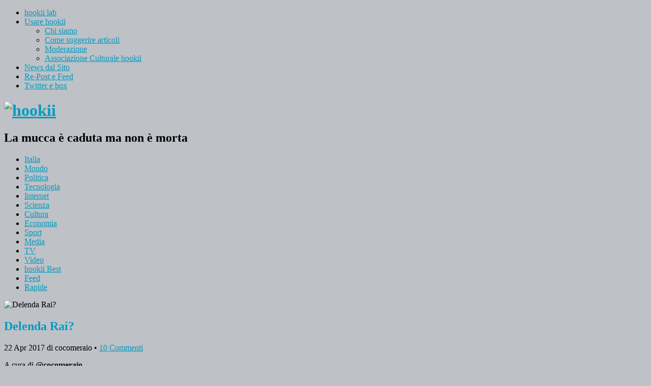

--- FILE ---
content_type: text/html; charset=UTF-8
request_url: https://hookii.org/delenda-rai/
body_size: 12543
content:
<!DOCTYPE html>
<html lang="it-IT">
<head>
	<meta charset="UTF-8" />
	<meta name="viewport" content="width=device-width, initial-scale=1">
	<link rel="profile" href="http://gmpg.org/xfn/11">
	<link rel="pingback" href="https://hookii.org/xmlrpc.php">
	<!--[if lt IE 9]>
	<script src="https://hookii.org/wp-content/themes/yoko/js/html5.js" type="text/javascript"></script>
	<![endif]-->
	<title>Delenda Rai? &#8211; hookii</title>

<!-- Google Tag Manager for WordPress by gtm4wp.com -->
<script data-cfasync="false" data-pagespeed-no-defer>//<![CDATA[
	var gtm4wp_datalayer_name = "dataLayer";
	var dataLayer = dataLayer || [];
//]]>
</script>
<!-- End Google Tag Manager for WordPress by gtm4wp.com --><link rel='dns-prefetch' href='//netdna.bootstrapcdn.com' />
<link rel='dns-prefetch' href='//fonts.googleapis.com' />
<link rel='dns-prefetch' href='//s.w.org' />
<link rel="alternate" type="application/rss+xml" title="hookii &raquo; Feed" href="https://hookii.org/feed/" />
<link rel="alternate" type="application/rss+xml" title="hookii &raquo; Feed dei commenti" href="https://hookii.org/comments/feed/" />
<link rel="alternate" type="application/rss+xml" title="hookii &raquo; Delenda Rai? Feed dei commenti" href="https://hookii.org/delenda-rai/feed/" />
<!-- This site uses the Google Analytics by MonsterInsights plugin v7.0.6 - Using Analytics tracking - https://www.monsterinsights.com/ -->
<script type="text/javascript" data-cfasync="false">
	var mi_track_user      = true;
	var mi_no_track_reason = '';
	
	var disableStr = 'ga-disable-UA-55478879-1';

	/* Function to detect opted out users */
	function __gaTrackerIsOptedOut() {
		return document.cookie.indexOf(disableStr + '=true') > -1;
	}

	/* Disable tracking if the opt-out cookie exists. */
	if ( __gaTrackerIsOptedOut() ) {
		window[disableStr] = true;
	}

	/* Opt-out function */
	function __gaTrackerOptout() {
	  document.cookie = disableStr + '=true; expires=Thu, 31 Dec 2099 23:59:59 UTC; path=/';
	  window[disableStr] = true;
	}
	
	if ( mi_track_user ) {
		(function(i,s,o,g,r,a,m){i['GoogleAnalyticsObject']=r;i[r]=i[r]||function(){
			(i[r].q=i[r].q||[]).push(arguments)},i[r].l=1*new Date();a=s.createElement(o),
			m=s.getElementsByTagName(o)[0];a.async=1;a.src=g;m.parentNode.insertBefore(a,m)
		})(window,document,'script','//www.google-analytics.com/analytics.js','__gaTracker');

		__gaTracker('create', 'UA-55478879-1', 'auto');
		__gaTracker('set', 'forceSSL', true);
		__gaTracker('set', 'anonymizeIp', true);
		__gaTracker('send','pageview');
	} else {
		console.log( "" );
		(function() {
			/* https://developers.google.com/analytics/devguides/collection/analyticsjs/ */
			var noopfn = function() {
				return null;
			};
			var noopnullfn = function() {
				return null;
			};
			var Tracker = function() {
				return null;
			};
			var p = Tracker.prototype;
			p.get = noopfn;
			p.set = noopfn;
			p.send = noopfn;
			var __gaTracker = function() {
				var len = arguments.length;
				if ( len === 0 ) {
					return;
				}
				var f = arguments[len-1];
				if ( typeof f !== 'object' || f === null || typeof f.hitCallback !== 'function' ) {
					console.log( 'Not running function __gaTracker(' + arguments[0] + " ....) because you are not being tracked. " + mi_no_track_reason );
					return;
				}
				try {
					f.hitCallback();
				} catch (ex) {

				}
			};
			__gaTracker.create = function() {
				return new Tracker();
			};
			__gaTracker.getByName = noopnullfn;
			__gaTracker.getAll = function() {
				return [];
			};
			__gaTracker.remove = noopfn;
			window['__gaTracker'] = __gaTracker;
					})();
		}
</script>
<!-- / Google Analytics by MonsterInsights -->
		<script type="text/javascript">
			window._wpemojiSettings = {"baseUrl":"https:\/\/s.w.org\/images\/core\/emoji\/11\/72x72\/","ext":".png","svgUrl":"https:\/\/s.w.org\/images\/core\/emoji\/11\/svg\/","svgExt":".svg","source":{"concatemoji":"https:\/\/hookii.org\/wp-includes\/js\/wp-emoji-release.min.js?ver=4.9.28"}};
			!function(e,a,t){var n,r,o,i=a.createElement("canvas"),p=i.getContext&&i.getContext("2d");function s(e,t){var a=String.fromCharCode;p.clearRect(0,0,i.width,i.height),p.fillText(a.apply(this,e),0,0);e=i.toDataURL();return p.clearRect(0,0,i.width,i.height),p.fillText(a.apply(this,t),0,0),e===i.toDataURL()}function c(e){var t=a.createElement("script");t.src=e,t.defer=t.type="text/javascript",a.getElementsByTagName("head")[0].appendChild(t)}for(o=Array("flag","emoji"),t.supports={everything:!0,everythingExceptFlag:!0},r=0;r<o.length;r++)t.supports[o[r]]=function(e){if(!p||!p.fillText)return!1;switch(p.textBaseline="top",p.font="600 32px Arial",e){case"flag":return s([55356,56826,55356,56819],[55356,56826,8203,55356,56819])?!1:!s([55356,57332,56128,56423,56128,56418,56128,56421,56128,56430,56128,56423,56128,56447],[55356,57332,8203,56128,56423,8203,56128,56418,8203,56128,56421,8203,56128,56430,8203,56128,56423,8203,56128,56447]);case"emoji":return!s([55358,56760,9792,65039],[55358,56760,8203,9792,65039])}return!1}(o[r]),t.supports.everything=t.supports.everything&&t.supports[o[r]],"flag"!==o[r]&&(t.supports.everythingExceptFlag=t.supports.everythingExceptFlag&&t.supports[o[r]]);t.supports.everythingExceptFlag=t.supports.everythingExceptFlag&&!t.supports.flag,t.DOMReady=!1,t.readyCallback=function(){t.DOMReady=!0},t.supports.everything||(n=function(){t.readyCallback()},a.addEventListener?(a.addEventListener("DOMContentLoaded",n,!1),e.addEventListener("load",n,!1)):(e.attachEvent("onload",n),a.attachEvent("onreadystatechange",function(){"complete"===a.readyState&&t.readyCallback()})),(n=t.source||{}).concatemoji?c(n.concatemoji):n.wpemoji&&n.twemoji&&(c(n.twemoji),c(n.wpemoji)))}(window,document,window._wpemojiSettings);
		</script>
		<style type="text/css">
img.wp-smiley,
img.emoji {
	display: inline !important;
	border: none !important;
	box-shadow: none !important;
	height: 1em !important;
	width: 1em !important;
	margin: 0 .07em !important;
	vertical-align: -0.1em !important;
	background: none !important;
	padding: 0 !important;
}
</style>
<link rel='stylesheet' id='cookie-notice-front-css'  href='https://hookii.org/wp-content/plugins/cookie-notice/css/front.min.css?ver=4.9.28' type='text/css' media='all' />
<link rel='stylesheet' id='font-awesome-css'  href='//netdna.bootstrapcdn.com/font-awesome/4.1.0/css/font-awesome.css' type='text/css' media='screen' />
<link rel='stylesheet' id='wp-ulike-css'  href='https://hookii.org/wp-content/plugins/wp-ulike/assets/css/wp-ulike.css?ver=4.9.28' type='text/css' media='all' />
<style id='wp-ulike-inline-css' type='text/css'>
.wp_ulike_btn.wp_ulike_put_image { background-image: url(https://hookii.org/wp-content/uploads/2016/01/like82.png) !important; }.wp_ulike_btn.wp_ulike_put_image.image-unlike { background-image: url(https://hookii.org/wp-content/uploads/2016/01/thumb-down.png) !important; }.wpulike-default .wp_ulike_btn, .wpulike-default .wp_ulike_btn:hover, #bbpress-forums .wpulike-default .wp_ulike_btn, #bbpress-forums .wpulike-default .wp_ulike_btn:hover{background-color:#fafafa;border-color:#fafafa; color:#000000;text-shadow: 0px 1px 0px rgba(0, 0, 0, 0.3);}.wpulike-heart .wp_ulike_general_class{background-color:#fafafa;border-color:#fafafa; color:#000000;text-shadow: 0px 1px 0px rgba(0, 0, 0, 0.3);}.wpulike-default .count-box,.wpulike-default .count-box:before{background-color:#fafafa;}.wpulike-default .count-box:before{}
</style>
<link rel='stylesheet' id='child-pages-shortcode-css-css'  href='https://hookii.org/wp-content/plugins/child-pages-shortcode/css/child-pages-shortcode.min.css?ver=1.1.4' type='text/css' media='all' />
<link rel='stylesheet' id='yoko-fonts-css'  href='//fonts.googleapis.com/css?family=Droid+Sans%3A400%2C700%7CDroid+Serif%3A400%2C700%2C400italic%2C700italic&#038;subset=latin%2Clatin-ext' type='text/css' media='all' />
<link rel='stylesheet' id='yoko-style-css'  href='https://hookii.org/wp-content/themes/compost/style.css?ver=1.1.15.1' type='text/css' media='all' />
<link rel='stylesheet' id='usp-css'  href='https://hookii.org/wp-content/plugins/usp-pro/css/usp-pro.css?ver=3.8' type='text/css' media='all' />
<script type='text/javascript'>
/* <![CDATA[ */
var monsterinsights_frontend = {"js_events_tracking":"true","is_debug_mode":"false","download_extensions":"doc,exe,js,pdf,ppt,tgz,zip,xls","inbound_paths":"","home_url":"https:\/\/hookii.org","track_download_as":"event","internal_label":"int","hash_tracking":"false"};
/* ]]> */
</script>
<script type='text/javascript' src='https://hookii.org/wp-content/plugins/google-analytics-for-wordpress/assets/js/frontend.min.js?ver=7.0.6'></script>
<script type='text/javascript' src='https://hookii.org/wp-includes/js/jquery/jquery.js?ver=1.12.4'></script>
<script type='text/javascript' src='https://hookii.org/wp-includes/js/jquery/jquery-migrate.min.js?ver=1.4.1'></script>
<script type='text/javascript' src='https://hookii.org/wp-content/plugins/child-pages-shortcode/js/child-pages-shortcode.min.js?ver=1.1.4'></script>
<script type='text/javascript' src='https://hookii.org/wp-content/plugins/duracelltomi-google-tag-manager/js/gtm4wp-form-move-tracker.js?ver=1.11.6'></script>
<script type='text/javascript'>
usp_pro_submit_button = 1; usp_pro_success_form = 0; 
</script>
<script type='text/javascript' src='https://hookii.org/wp-content/plugins/usp-pro/js/usp-pro.js?ver=3.8'></script>
<script type='text/javascript' src='https://hookii.org/wp-content/plugins/usp-pro/js/parsley.min.js?ver=3.8'></script>
<link rel='https://api.w.org/' href='https://hookii.org/wp-json/' />
<link rel="EditURI" type="application/rsd+xml" title="RSD" href="https://hookii.org/xmlrpc.php?rsd" />
<link rel="wlwmanifest" type="application/wlwmanifest+xml" href="https://hookii.org/wp-includes/wlwmanifest.xml" /> 
<link rel='prev' title='C&#8217;è un miliardario twittarolo che svela le guerre di potere in Cina' href='https://hookii.org/ce-un-miliardario-twittarolo-che-svela-le-guerre-di-potere-in-cina/' />
<link rel='next' title='È morto il ciclista Michele Scarponi' href='https://hookii.org/e-morto-il-ciclista-michele-scarponi/' />
<meta name="generator" content="WordPress 4.9.28" />
<link rel='shortlink' href='https://hookii.org/?p=55008' />
<link rel="alternate" type="application/json+oembed" href="https://hookii.org/wp-json/oembed/1.0/embed?url=https%3A%2F%2Fhookii.org%2Fdelenda-rai%2F" />
<link rel="alternate" type="text/xml+oembed" href="https://hookii.org/wp-json/oembed/1.0/embed?url=https%3A%2F%2Fhookii.org%2Fdelenda-rai%2F&#038;format=xml" />
<meta http-equiv="Content-type" content="text/html; charset=utf-8" /><link rel='canonical' href='https://hookii.org/delenda-rai/' />

<style>
.scroll-back-to-top-wrapper {
    position: fixed;
	opacity: 0;
	visibility: hidden;
	overflow: hidden;
	text-align: center;
	z-index: 99999999;
    background-color: #777777;
	color: #659bb5;
	width: 30px;
	height: 28px;
	line-height: 28px;
	bottom: 30px;
	left: 30px;
	padding-top: 2px;
	border-top-left-radius: 3px;
	border-top-right-radius: 3px;
	border-bottom-right-radius: 3px;
	border-bottom-left-radius: 3px;
	-webkit-transition: all 0.5s ease-in-out;
	-moz-transition: all 0.5s ease-in-out;
	-ms-transition: all 0.5s ease-in-out;
	-o-transition: all 0.5s ease-in-out;
	transition: all 0.5s ease-in-out;
}
.scroll-back-to-top-wrapper:hover {
	background-color: #888888;
  color: #85a2b5;
}
.scroll-back-to-top-wrapper.show {
    visibility:visible;
    cursor:pointer;
	opacity: 1.0;
}
.scroll-back-to-top-wrapper i.fa {
	line-height: inherit;
}
.scroll-back-to-top-wrapper .fa-lg {
	vertical-align: 0;
}
@media only screen and (max-width: 768px) {
.scroll-back-to-top-wrapper {
display:none!important;
}
}</style>
<!-- Google Tag Manager for WordPress by gtm4wp.com -->
<script data-cfasync="false" data-pagespeed-no-defer>//<![CDATA[
	var dataLayer_content = {"pagePostType":"post","pagePostType2":"single-post","pageCategory":["feat","media"],"pageAttributes":["auditel","politica-2","rai","rapida"],"pagePostAuthor":"hookii"};
	dataLayer.push( dataLayer_content );//]]>
</script>
<script data-cfasync="false">//<![CDATA[
(function(w,d,s,l,i){w[l]=w[l]||[];w[l].push({'gtm.start':
new Date().getTime(),event:'gtm.js'});var f=d.getElementsByTagName(s)[0],
j=d.createElement(s),dl=l!='dataLayer'?'&l='+l:'';j.async=true;j.src=
'//www.googletagmanager.com/gtm.'+'js?id='+i+dl;f.parentNode.insertBefore(j,f);
})(window,document,'script','dataLayer','GTM-542RC2W');//]]>
</script>
<!-- End Google Tag Manager -->
<!-- End Google Tag Manager for WordPress by gtm4wp.com -->	<style type="text/css" id="yoko-themeoptions-css">
		a {color: #009BC2;}
		#content .single-entry-header h1.entry-title {color: #009BC2!important;}
		input#submit:hover {background-color: #009BC2!important;}
		#content .page-entry-header h1.entry-title {color: #009BC2!important;}
		.searchsubmit:hover {background-color: #009BC2!important;}
	</style>
		<!-- All in one Favicon 4.5 --><link rel="shortcut icon" href="/wp-content/uploads/2014/12/favicon14.ico" />
<link rel="icon" href="/wp-content/uploads/2014/12/favicon14.ico" type="image/gif"/>
<link rel="apple-touch-icon" href="/wp-content/uploads/2014/12/muccaipod.png" />
<script type="text/javascript" src="https://hookii.org/wp-content/plugins/si-captcha-for-wordpress/captcha/si_captcha.js?ver=1769101943"></script>
<!-- begin SI CAPTCHA Anti-Spam - login/register form style -->
<style type="text/css">
.si_captcha_small { width:175px; height:45px; padding-top:10px; padding-bottom:10px; }
.si_captcha_large { width:250px; height:60px; padding-top:10px; padding-bottom:10px; }
img#si_image_com { border-style:none; margin:0; padding-right:5px; float:left; }
img#si_image_reg { border-style:none; margin:0; padding-right:5px; float:left; }
img#si_image_log { border-style:none; margin:0; padding-right:5px; float:left; }
img#si_image_side_login { border-style:none; margin:0; padding-right:5px; float:left; }
img#si_image_checkout { border-style:none; margin:0; padding-right:5px; float:left; }
img#si_image_jetpack { border-style:none; margin:0; padding-right:5px; float:left; }
img#si_image_bbpress_topic { border-style:none; margin:0; padding-right:5px; float:left; }
.si_captcha_refresh { border-style:none; margin:0; vertical-align:bottom; }
div#si_captcha_input { display:block; padding-top:15px; padding-bottom:5px; }
label#si_captcha_code_label { margin:0; }
input#si_captcha_code_input { width:65px; }
p#si_captcha_code_p { clear: left; padding-top:10px; }
.si-captcha-jetpack-error { color:#DC3232; }
</style>
<!-- end SI CAPTCHA Anti-Spam - login/register form style -->
<style type="text/css" id="custom-background-css">
body.custom-background { background-color: #bec1c6; }
</style>
<style id="sccss">figcaption:before {
    content: "\25B2 ";
    font-weight: bold;
    margin-right: 2px;
    color: #009BC2;
		font-size: 13px;
}</style></head>

<body class="post-template-default single single-post postid-55008 single-format-standard custom-background do-etfw">

<div id="page" class="clearfix">
	<header id="branding">
		<nav id="mainnav" class="clearfix">
			<div class="menu-navigation-container"><ul id="menu-navigation" class="menu"><li id="menu-item-30991" class="menu-item menu-item-type-custom menu-item-object-custom menu-item-30991"><a target="_blank" href="http://lab.hookii.org">hookii lab</a></li>
<li id="menu-item-3121" class="menu-item menu-item-type-post_type menu-item-object-page menu-item-has-children menu-item-3121"><a href="https://hookii.org/informazioni/">Usare hookii</a>
<ul class="sub-menu">
	<li id="menu-item-51740" class="menu-item menu-item-type-custom menu-item-object-custom menu-item-51740"><a href="http://hookii.org/informazioni/#01">Chi siamo</a></li>
	<li id="menu-item-51741" class="menu-item menu-item-type-custom menu-item-object-custom menu-item-51741"><a href="http://hookii.org/informazioni/#02a">Come suggerire articoli</a></li>
	<li id="menu-item-51742" class="menu-item menu-item-type-custom menu-item-object-custom menu-item-51742"><a href="http://hookii.org/informazioni/#03">Moderazione</a></li>
	<li id="menu-item-51743" class="menu-item menu-item-type-custom menu-item-object-custom menu-item-51743"><a href="http://hookii.org/informazioni/#04">Associazione Culturale hookii</a></li>
</ul>
</li>
<li id="menu-item-355" class="menu-item menu-item-type-taxonomy menu-item-object-category menu-item-355"><a href="https://hookii.org/category/dal-sito/">News dal Sito</a></li>
<li id="menu-item-36848" class="menu-item menu-item-type-custom menu-item-object-custom menu-item-36848"><a href="#secondary">Re-Post e Feed</a></li>
<li id="menu-item-36849" class="menu-item menu-item-type-custom menu-item-object-custom menu-item-36849"><a href="#tertiary">Twitter e box</a></li>
</ul></div>		</nav><!-- end mainnav -->
		
		<hgroup id="site-title">
					<h1><a href="https://hookii.org/" on class="logo"><img src="/wp-content/uploads/2014/11/logo_hookii_7_g_1401.png" alt="hookii" /></a></h1>
<h2 id="site-description">un sito di notizie, fatto dai commentatori</h2>
				</hgroup><!-- end site-title -->

					<div class="clear"></div>

		<nav id="subnav">
			<div class="menu-sub-menu-container"><ul id="menu-sub-menu" class="menu"><li id="menu-item-2116" class="menu-item menu-item-type-taxonomy menu-item-object-category menu-item-2116"><a href="https://hookii.org/category/italia/">Italia</a></li>
<li id="menu-item-2117" class="menu-item menu-item-type-taxonomy menu-item-object-category menu-item-2117"><a href="https://hookii.org/category/mondo/">Mondo</a></li>
<li id="menu-item-2118" class="menu-item menu-item-type-taxonomy menu-item-object-category menu-item-2118"><a href="https://hookii.org/category/politica/">Politica</a></li>
<li id="menu-item-2122" class="menu-item menu-item-type-taxonomy menu-item-object-category menu-item-2122"><a href="https://hookii.org/category/tecnologia/">Tecnologia</a></li>
<li id="menu-item-2123" class="menu-item menu-item-type-taxonomy menu-item-object-category menu-item-2123"><a href="https://hookii.org/category/internet/">Internet</a></li>
<li id="menu-item-2121" class="menu-item menu-item-type-taxonomy menu-item-object-category menu-item-2121"><a href="https://hookii.org/category/scienza/">Scienza</a></li>
<li id="menu-item-2124" class="menu-item menu-item-type-taxonomy menu-item-object-category menu-item-2124"><a href="https://hookii.org/category/cultura/">Cultura</a></li>
<li id="menu-item-2119" class="menu-item menu-item-type-taxonomy menu-item-object-category menu-item-2119"><a href="https://hookii.org/category/economia/">Economia</a></li>
<li id="menu-item-2126" class="menu-item menu-item-type-taxonomy menu-item-object-category menu-item-2126"><a href="https://hookii.org/category/sport/">Sport</a></li>
<li id="menu-item-2125" class="menu-item menu-item-type-taxonomy menu-item-object-category current-post-ancestor current-menu-parent current-post-parent menu-item-2125"><a href="https://hookii.org/category/media/">Media</a></li>
<li id="menu-item-2127" class="menu-item menu-item-type-taxonomy menu-item-object-category menu-item-2127"><a href="https://hookii.org/category/tv/">TV</a></li>
<li id="menu-item-2128" class="menu-item menu-item-type-taxonomy menu-item-object-category menu-item-2128"><a href="https://hookii.org/category/video/">Video</a></li>
<li id="menu-item-51040" class="menu-item menu-item-type-taxonomy menu-item-object-category menu-item-51040"><a href="https://hookii.org/category/hookii_best/">hookii Best</a></li>
<li id="menu-item-37547" class="menu-item menu-item-type-custom menu-item-object-custom menu-item-37547"><a href="http://hookii.org/tag/poster/">Feed</a></li>
<li id="menu-item-43843" class="menu-item menu-item-type-taxonomy menu-item-object-category menu-item-43843"><a href="https://hookii.org/category/rapide/">Rapide</a></li>
</ul></div>		</nav><!-- end subnav -->
</header><!-- end header -->
<div id="wrap">
<div id="main">

	<div id="content">

	
			
<article id="post-55008" class="post-55008 post type-post status-publish format-standard hentry category-feat category-media tag-auditel tag-politica-2 tag-rai tag-rapida">

	<header class="single-entry-header">
						<img src="https://hookii.org/wp-content/uploads/img-default/r-media.jpg"  alt="Delenda Rai?" class="default-immagine-post size-immagine-post wp-post-image" />

		
		<h1 class="entry-title">Delenda Rai?</h1>
			<p><span class="entry-date">22 Apr 2017</span> <span class="entry-author">di cocomeraio</span>  &#8226; <a href="https://hookii.org/delenda-rai/#respond"><span class="dsq-postid" data-dsqidentifier="55008 http://www.hookii.it/?p=55008">0 commenti</span></a></p>
	</header><!-- end single-entry-header -->
		
	<div class="single-entry-content">
				<p>A cura di <strong>@cocomeraio</strong>.</p>
<p>Come spesso accade, la RAI è al centro delle polemiche anche perché, sostiene su Leftwing Stefano Balassone (già vicedirettore di Raitre ed ex componente del CDA), a suo tempo non si ebbe il coraggio di affrontare il tema dell&#8217;informazione. Eppure, <a href="http://www.leftwing.it/2017/04/21/delenda-rai/">se si scende nella platea dell’auditel</a>, il panorama appare invece addirittura idillico. Gli ascolti di Raiuno sono i migliori da anni, mentre i canali specializzati riescono per la prima volta ad intercettare il pubblico giovane.</p>
<blockquote><p>La morale ci sembra che sarebbe un atto demenziale, chiunque lo compisse, far tracollare la situazione: non accelererebbe il confronto urgente con le cose da fare e disferebbe quelle fatte.</p></blockquote>
<div class="wp-ulike-ajax" data-post-id="55008"></div>			<div class="clear"></div>
			
								
		
	<footer class="single-entry-meta">
		<p>			Categorie: <a href="https://hookii.org/category/feat/" rel="category tag">Feat</a>, <a href="https://hookii.org/category/media/" rel="category tag">Media</a> &#8226; 
									Tag: <a href="https://hookii.org/tag/auditel/" rel="tag">Auditel</a>, <a href="https://hookii.org/tag/politica-2/" rel="tag">politica</a>, <a href="https://hookii.org/tag/rai/" rel="tag">Rai</a>, <a href="https://hookii.org/tag/rapida/" rel="tag">rapida</a> | 
						<a href="https://hookii.org/delenda-rai/">Permalink </a>
			</p>
	</footer><!-- end entry-meta -->

		</div><!-- end single-entry-content -->

</article><!-- end post-55008 -->
<div class="clear"></div>

			<div class="sopracommenti"><p>
						<br>Commenta qui sotto e segui <a href="informazioni/#3">le linee guida del sito</a>.</p></div>

			<div id="disqus_thread"></div>
<script>
    var disqus_config = function () {
        this.page.url = 'https://hookii.org/delenda-rai/';
        this.page.identifier = '55008 http://www.hookii.it/?p=55008';
        this.page.title = "Delenda Rai?";
        Object.defineProperty(this, 'server_side', {
            get: function() { return this._server_side; },
            set: function(val) { val.depth_mode = '0'; this._server_side = val; }
        });
    };

    (function() {
        var d = document, s = d.createElement('script');

        s.src = 'https://icommentidelpost.disqus.com/embed.js';

        s.setAttribute('data-timestamp', +new Date());
        (d.head || d.body).appendChild(s);
    })();
</script>
<noscript>Please enable JavaScript to view the <a href="http://disqus.com/?ref_noscript">comments powered by Disqus.</a></noscript>

			
	</div><!-- end content -->
        
	

<div id="secondary" class="widget-area" role="complementary">
			<aside id="text-2" class="widget widget_text"><h3 class="widget-title">Re-Post</h3>			<div class="textwidget"><a href="/re-post/">In questa pagina</a> puoi segnalare contenuti interessanti e curati o notizie dell'ultim'ora.
</div>
		</aside><aside id="recent-posts-widget-4" class="widget recent-posts-widget"><h3 class="widget-title">Dal sito</h3><div class="rpw-list" data-widget-number="4"></div></aside><aside id="recent-posts-widget-9" class="widget recent-posts-widget"><h3 class="widget-title">Osservatorio USA</h3><div class="rpw-list" data-widget-number="9"></div></aside><aside id="recent-posts-widget-10" class="widget recent-posts-widget"><h3 class="widget-title">Osservatorio Sudan</h3><div class="rpw-list" data-widget-number="10"></div></aside><aside id="recent-posts-widget-8" class="widget recent-posts-widget"><h3 class="widget-title">Guerra Russo-Ucraina</h3><div class="rpw-list" data-widget-number="8"></div></aside><aside id="recent-posts-widget-6" class="widget recent-posts-widget"><h3 class="widget-title">Guerra in Medio Oriente</h3><div class="rpw-list" data-widget-number="6"></div></aside><aside id="custom_html-7" class="widget_text widget widget_custom_html"><h3 class="widget-title">Le rubriche di hookii</h3><div class="textwidget custom-html-widget"><a href="/index.php?community=bhookii&amp;latest=true">bhOOkii</a> (libri) <br>
<a href="/index.php?community=gaudio&amp;latest=true">g/audio</a> (musica)<br>
<a href="/index.php?community=moovies&amp;latest=true">mOOvies</a> (cinema)<br>
<a href="https://hookii.org/community/giochi/">va'cche giOOkii</a> (giochi da tavolo)<br>
<a href="https://hookii.org/tag/mootube/">mOOtube</a> (video)<br>
<a href="https://hookii.org/tag/notizie-dal-sistema-soolare/">Notizie dal sistema sOOlare</a><br>
<a href="https://hookii.org/tag/verzoora/">VerzOOra</a> (natura)<br>
<a href="https://hookii.org/tag/braveart/">BraveART</a> (arte)<br>
<a href="https://hookii.org/tag/tOObino/">tOObino</a> (moda)<br>
<a href="https://hookii.org/tag/c00cina/">c00cina</a> (cucina)<br>
<a href="https://hookii.org/category/Ricette-di-c00cina/">Ricette di c00cina</a><br>
<a href="/index.php?community=hookiisport&amp;latest=true">hOOkii Sport Club</a><br>
<a href="/index.php?community=videogiookii&amp;latest=true">Videogiookii</a><br>
<a href="https://hookii.org/speciali/venezia82/">Venezia 82: le recensioni</a><br>
<a href="https://hookii.org/category/Matematica-per-adulti">Matematica per adulti</a><br>
<a href="https://hookii.org/category/Speculum-artis/">Speculum artis</a><br>

</div></aside><aside id="recent-posts-widget-3" class="widget recent-posts-widget"><h3 class="widget-title">Segnalazioni rapide</h3><div class="rpw-list" data-widget-number="3"></div></aside><aside id="recent-posts-widget-2" class="widget recent-posts-widget"><h3 class="widget-title">Feed</h3><div class="rpw-list" data-widget-number="2"></div></aside><aside id="rss-5" class="widget widget_rss"><h3 class="widget-title"><a class="rsswidget" href="http://lab.hookii.org/posts.rss"><img class="rss-widget-icon" style="border:0" width="14" height="14" src="https://hookii.org/wp-includes/images/rss.png" alt="RSS" /></a> <a class="rsswidget" href="http://lab.hookii.org/">Dal Lab</a></h3><ul><li>Si è verificato un errore; probabilmente il feed non è attivo. Riprova più tardi.</li></ul></aside><aside id="calendar-2" class="widget widget_calendar"><h3 class="widget-title">per data</h3><div id="calendar_wrap" class="calendar_wrap"><table id="wp-calendar">
	<caption>gennaio 2026</caption>
	<thead>
	<tr>
		<th scope="col" title="lunedì">L</th>
		<th scope="col" title="martedì">M</th>
		<th scope="col" title="mercoledì">M</th>
		<th scope="col" title="giovedì">G</th>
		<th scope="col" title="venerdì">V</th>
		<th scope="col" title="sabato">S</th>
		<th scope="col" title="domenica">D</th>
	</tr>
	</thead>

	<tfoot>
	<tr>
		<td colspan="3" id="prev"><a href="https://hookii.org/2025/12/">&laquo; Dic</a></td>
		<td class="pad">&nbsp;</td>
		<td colspan="3" id="next" class="pad">&nbsp;</td>
	</tr>
	</tfoot>

	<tbody>
	<tr>
		<td colspan="3" class="pad">&nbsp;</td><td><a href="https://hookii.org/2026/01/01/" aria-label="Articoli pubblicati in 1 January 2026">1</a></td><td><a href="https://hookii.org/2026/01/02/" aria-label="Articoli pubblicati in 2 January 2026">2</a></td><td><a href="https://hookii.org/2026/01/03/" aria-label="Articoli pubblicati in 3 January 2026">3</a></td><td><a href="https://hookii.org/2026/01/04/" aria-label="Articoli pubblicati in 4 January 2026">4</a></td>
	</tr>
	<tr>
		<td><a href="https://hookii.org/2026/01/05/" aria-label="Articoli pubblicati in 5 January 2026">5</a></td><td><a href="https://hookii.org/2026/01/06/" aria-label="Articoli pubblicati in 6 January 2026">6</a></td><td><a href="https://hookii.org/2026/01/07/" aria-label="Articoli pubblicati in 7 January 2026">7</a></td><td><a href="https://hookii.org/2026/01/08/" aria-label="Articoli pubblicati in 8 January 2026">8</a></td><td><a href="https://hookii.org/2026/01/09/" aria-label="Articoli pubblicati in 9 January 2026">9</a></td><td><a href="https://hookii.org/2026/01/10/" aria-label="Articoli pubblicati in 10 January 2026">10</a></td><td><a href="https://hookii.org/2026/01/11/" aria-label="Articoli pubblicati in 11 January 2026">11</a></td>
	</tr>
	<tr>
		<td><a href="https://hookii.org/2026/01/12/" aria-label="Articoli pubblicati in 12 January 2026">12</a></td><td><a href="https://hookii.org/2026/01/13/" aria-label="Articoli pubblicati in 13 January 2026">13</a></td><td><a href="https://hookii.org/2026/01/14/" aria-label="Articoli pubblicati in 14 January 2026">14</a></td><td><a href="https://hookii.org/2026/01/15/" aria-label="Articoli pubblicati in 15 January 2026">15</a></td><td><a href="https://hookii.org/2026/01/16/" aria-label="Articoli pubblicati in 16 January 2026">16</a></td><td><a href="https://hookii.org/2026/01/17/" aria-label="Articoli pubblicati in 17 January 2026">17</a></td><td><a href="https://hookii.org/2026/01/18/" aria-label="Articoli pubblicati in 18 January 2026">18</a></td>
	</tr>
	<tr>
		<td><a href="https://hookii.org/2026/01/19/" aria-label="Articoli pubblicati in 19 January 2026">19</a></td><td><a href="https://hookii.org/2026/01/20/" aria-label="Articoli pubblicati in 20 January 2026">20</a></td><td><a href="https://hookii.org/2026/01/21/" aria-label="Articoli pubblicati in 21 January 2026">21</a></td><td id="today"><a href="https://hookii.org/2026/01/22/" aria-label="Articoli pubblicati in 22 January 2026">22</a></td><td>23</td><td>24</td><td>25</td>
	</tr>
	<tr>
		<td>26</td><td>27</td><td>28</td><td>29</td><td>30</td><td>31</td>
		<td class="pad" colspan="1">&nbsp;</td>
	</tr>
	</tbody>
	</table></div></aside>		</div><!-- #secondary .widget-area -->
</div><!-- end main -->

		<div id="tertiary" class="widget-area" role="complementary">
			<aside id="search-2" class="widget widget_search"><form role="search" method="get" class="searchform" action="https://hookii.org/" >
		<div>
		<input type="text" class="search-input" value="" name="s" id="s" />
		<input type="submit" class="searchsubmit" value="Cerca" />
		</div>
		</form></aside><aside id="media_image-3" class="widget widget_media_image"><h3 class="widget-title">Tesseramento 2025</h3><a href="https://hookii.org/tesseramento-2025/"><img width="320" height="125" src="https://hookii.org/wp-content/uploads/2025/03/tesseramento-anno-2025-1-320x125.jpg" class="image wp-image-158679  attachment-immagine-home size-immagine-home" alt="" style="max-width: 100%; height: auto;" srcset="https://hookii.org/wp-content/uploads/2025/03/tesseramento-anno-2025-1-320x125.jpg 320w, https://hookii.org/wp-content/uploads/2025/03/tesseramento-anno-2025-1-300x117.jpg 300w, https://hookii.org/wp-content/uploads/2025/03/tesseramento-anno-2025-1.jpg 640w" sizes="(max-width: 320px) 100vw, 320px" /></a></aside><aside id="media_image-24" class="widget widget_media_image"><h3 class="widget-title">Dieci anni di hookii</h3><div style="width: 330px" class="wp-caption alignnone"><a href="https://hookii.org/la-storia-di-hookii/"><img width="320" height="125" src="https://hookii.org/wp-content/uploads/2024/10/retro-320x125.jpg" class="image wp-image-152417  attachment-immagine-home size-immagine-home" alt="" style="max-width: 100%; height: auto;" srcset="https://hookii.org/wp-content/uploads/2024/10/retro-320x125.jpg 320w, https://hookii.org/wp-content/uploads/2024/10/retro-640x250.jpg 640w" sizes="(max-width: 320px) 100vw, 320px" /></a><p class="wp-caption-text">La storia di hookii a fumetti</p></div></aside><aside id="media_image-28" class="widget widget_media_image"><h3 class="widget-title">Hookii ha bisogno di voi</h3><div style="width: 330px" class="wp-caption alignnone"><a href="https://hookii.org/lavoriamo-insieme-al-futuro-di-hookii/"><img width="320" height="125" src="https://hookii.org/wp-content/uploads/2025/07/we-want-you-pinguino-320x125.jpg" class="image wp-image-164047  attachment-immagine-home size-immagine-home" alt="" style="max-width: 100%; height: auto;" srcset="https://hookii.org/wp-content/uploads/2025/07/we-want-you-pinguino-320x125.jpg 320w, https://hookii.org/wp-content/uploads/2025/07/we-want-you-pinguino-300x117.jpg 300w, https://hookii.org/wp-content/uploads/2025/07/we-want-you-pinguino.jpg 637w" sizes="(max-width: 320px) 100vw, 320px" /></a><p class="wp-caption-text">Lo spazio per costruire il nostro futuro</p></div></aside><aside id="media_image-29" class="widget widget_media_image"><h3 class="widget-title">Hookiifest 2025 – Chi non cade si rivede</h3><div style="width: 310px" class="wp-caption alignnone"><a href="https://hookii.org/hookiifest-2025-chi-non-cade-si-rivede"><img width="300" height="117" src="https://hookii.org/wp-content/uploads/2022/09/Hookii_Milano.2022.C-1-1-e1663346987848-300x117.png" class="image wp-image-124061  attachment-medium size-medium" alt="Hookiifest" style="max-width: 100%; height: auto;" srcset="https://hookii.org/wp-content/uploads/2022/09/Hookii_Milano.2022.C-1-1-e1663346987848-300x117.png 300w, https://hookii.org/wp-content/uploads/2022/09/Hookii_Milano.2022.C-1-1-e1663346987848-768x299.png 768w, https://hookii.org/wp-content/uploads/2022/09/Hookii_Milano.2022.C-1-1-e1663346987848-640x250.png 640w, https://hookii.org/wp-content/uploads/2022/09/Hookii_Milano.2022.C-1-1-e1663346987848-320x125.png 320w, https://hookii.org/wp-content/uploads/2022/09/Hookii_Milano.2022.C-1-1-e1663346987848.png 929w" sizes="(max-width: 300px) 100vw, 300px" /></a><p class="wp-caption-text">Hookiifest ottobre 2025</p></div></aside><aside id="disqus-rcw-3" class="widget dsq-widget"><h3 class="widget-title">Recenti</h3><button class="disqus-rcw-update"><i class="disqus-rcw-update-icon dashicons-before dashicons-update"></i>Aggiorna</button><ul class="disqus-rcw-list dsq-widget-list" data-widget-number="3"></ul></aside><aside id="custom_html-5" class="widget_text widget widget_custom_html"><div class="textwidget custom-html-widget"><h6 style="text-align: center;">

<a href="/speciali/" rel="nofollow"><img class="aligncenter" src="/wp-content/uploads/2018/02/speciali8_640x250.png" alt="gli speciali di hookii" width="100%" /></a>
<img class="aligncenter wp-image-33934 size-full" src="/wp-content/uploads/2015/12/blank.png" alt="blank" width="1" height="3" /><img class="aligncenter wp-image-33932" src="/wp-content/uploads/2015/12/logo_twitter_20x20.png" alt="logo_twitter_20x20" width="20" height="20" /><img class="aligncenter wp-image-33934 size-full" src="/wp-content/uploads/2015/12/blank.png" alt="blank" width="1" height="3" />

<a href="/community/" rel="nofollow"><img class="aligncenter" src="/wp-content/uploads/2016/07/community_640x250.png" alt="community" width="100%" /></a>
<img class="aligncenter wp-image-33934 size-full" src="/wp-content/uploads/2015/12/blank.png" alt="blank" width="1" height="3" /><img class="aligncenter wp-image-33932" src="/wp-content/uploads/2015/12/logo_twitter_20x20.png" alt="logo_twitter_20x20" width="20" height="20" /><img class="aligncenter wp-image-33934 size-full" src="/wp-content/uploads/2015/12/blank.png" alt="blank" width="1" height="3" />

<a href="/bar-menu/" rel="nofollow"><img class="aligncenter" src="/wp-content/uploads/2015/12/bar_collante_640x250.png" alt="bar collante" width="100%" /></a>
<img class="aligncenter wp-image-33934 size-full" src="/wp-content/uploads/2015/12/blank.png" alt="blank" width="1" height="3" /><img class="aligncenter wp-image-33932" src="/wp-content/uploads/2015/12/logo_twitter_20x20.png" alt="logo_twitter_20x20" width="20" height="20" /><img class="aligncenter wp-image-33934 size-full" src="/wp-content/uploads/2015/12/blank.png" alt="blank" width="1" height="3" /> 

<a href="/sostieni-hookii/" rel="nofollow"><img class="aligncenter" src="https://hookii.org/wp-content/uploads/2021/08/sostienici.jpg" alt="sostienici" width="100%" /></a>
</h6></div></aside><aside id="custom_html-3" class="widget_text widget widget_custom_html"><div class="textwidget custom-html-widget"><a class="no-underline" href="https://bsky.app/profile/associazionehookii.bsky.social"  target="_blank" title="Bluesky"><img src="/wp-content/uploads/2024/10/bluesky.png" alt="bluesky" width="33" height="33" border="0" /></a>
<a class="no-underline" href="https://www.facebook.com/thisishookii"  target="_blank" title="Facebook"><img src="/wp-content/uploads/2016/06/Facebook2.png" alt="facebook" width="33" height="33" border="0" /></a>
<a class="no-underline" href="https://www.flickr.com/photos/202086083@N03/albums/" target="_blank" title="Flickr"><img src="/wp-content/uploads/2016/06/Flickr2.png" alt="flickr" width="33" height="33" border="0" /></a>
<a class="no-underline" href="https://www.youtube.com/@HOOKII-TUBE"  target="_blank" title="Youtube"><img src="/wp-content/uploads/2017/10/YouTube.png" alt="YouTube" width="33" height="33" border="0"/></a>
<a class="no-underline" href="http://www.hookii.org/feed/"  target="_blank" title="Feed RSS"><img src="/wp-content/uploads/2017/11/RSS.png" alt="Feed RSS" width="33" height="33" border="0"/></a>
</div></aside><aside id="custom_html-2" class="widget_text widget widget_custom_html"><h3 class="widget-title">Contatti</h3><div class="textwidget custom-html-widget">Associazione: <br>&#x61;&#x73;&#x73;&#x6F;&#x63;&#x69;&#x61;&#x7A;&#x69;&#x6F;&#x6E;&#x65;&commat;&#x68;&#x6F;&#x6F;&#x6B;&#x69;&#x69;&period;&#x6F;&#x72;&#x67;<br><br>
Editor sito:
<br>&#x65;&#x64;&#x69;&#x74;&#x6F;&#x72;&commat;&#x68;&#x6F;&#x6F;&#x6B;&#x69;&#x69;&period;&#x6F;&#x72;&#x67;<br><br>
Moderazione:
<br>&#x6D;&#x6F;&#x64;&#x65;&#x72;&#x61;&#x7A;&#x69;&#x6F;&#x6E;&#x65;&commat;&#x68;&#x6F;&#x6F;&#x6B;&#x69;&#x69;&period;&#x6F;&#x72;&#x67;</div></aside><aside id="text-3" class="widget widget_text"><h3 class="widget-title">Disclaimer</h3>			<div class="textwidget">Questo sito non rappresenta una testata giornalistica e viene aggiornato senza alcuna periodicità, pertanto non è un prodotto editoriale sottoposto alla disciplina di cui all'art. 1, comma III della Legge n. 62 del 7.03.2001.</div>
		</aside><aside id="text-14" class="widget widget_text"><h3 class="widget-title">Uso dei cookie</h3>			<div class="textwidget"><p>Su questo sito sono usati alcuni cookie, in particolare di terze parti, per offrire un miglior servizio agli utenti. Per maggiori informazioni clicca <a href="/informativa-privacy/">qui</a>.</p>
</div>
		</aside><aside id="text-29" class="widget widget_text"><h3 class="widget-title">Privacy Policy</h3>			<div class="textwidget"><p>Come molti altri siti web, per garantire il normale funzionamento del sito (segnalazione articoli, gestione dei commenti, moderazione, etc.) hookii riceve tutti i giorni informazioni relative ai suoi utenti: ci impegniamo a non raccogliere i vostri dati se non per offrire i servizi di hookii e a conservarli solo per il tempo necessario a fornire tali servizi, nel pieno rispetto delle normative vigenti.</p>
<p>Per scoprire quali dati raccogliamo, come li gestiamo e perché, vi invitiamo a consultare la nostra <a href="/informativa-privacy/">Privacy Policy</a>.</p>
</div>
		</aside>		</div><!-- end tertiary .widget-area -->
</div><!-- end wrap -->

	<footer id="colophon" class="clearfix">
		<p>Proudly powered by <a href="http://wordpress.org/">WordPress</a><span class="sep"> | </span>Tema: Yoko di <a href="http://www.elmastudio.de/en/themes/">Elmastudio</a></p>
		<a href="#page" class="top">Inizio pagina</a>
	</footer><!-- end colophon -->
	
</div><!-- end page -->
<script type="text/javascript">(function(){document.getElementById("site-description").innerHTML="La mucca è caduta ma non è morta";})();</script><div class="scroll-back-to-top-wrapper">
	<span class="scroll-back-to-top-inner">
					<i class="fa fa-lg fa-chevron-up"></i>
			</span>
</div>
<!-- Google Tag Manager (noscript) -->
<noscript><iframe src="https://www.googletagmanager.com/ns.html?id=GTM-542RC2W"
height="0" width="0" style="display:none;visibility:hidden"></iframe></noscript>
<!-- End Google Tag Manager (noscript) -->        <script type="text/javascript">
        // <![CDATA[
        var disqus_shortname = 'icommentidelpost';
        (function () {
            var nodes = document.getElementsByTagName('span');
            for (var i = 0, url; i < nodes.length; i++) {
                if (nodes[i].className.indexOf('dsq-postid') != -1) {
                    nodes[i].parentNode.setAttribute('data-disqus-identifier', nodes[i].getAttribute('data-dsqidentifier'));
                    url = nodes[i].parentNode.href.split('#', 1);
                    if (url.length == 1) { url = url[0]; }
                    else { url = url[1]; }
                    nodes[i].parentNode.href = url + '#disqus_thread';
                }
            }
            var s = document.createElement('script'); 
            s.async = true;
            s.type = 'text/javascript';
            s.src = '//' + disqus_shortname + '.disqus.com/count.js';
            (document.getElementsByTagName('HEAD')[0] || document.getElementsByTagName('BODY')[0]).appendChild(s);
        }());
        // ]]>
        </script>
                <script type="text/javascript">
        // <![CDATA[
        var disqus_shortname = 'hookii';
        (function () {
            var nodes = document.getElementsByTagName('span');
            for (var i = 0, url; i < nodes.length; i++) {
                if (nodes[i].className.indexOf('dsq-postid') != -1) {
                    nodes[i].parentNode.setAttribute('data-disqus-identifier', nodes[i].getAttribute('data-dsqidentifier'));
                    url = nodes[i].parentNode.href.split('#', 1);
                    if (url.length == 1) { url = url[0]; }
                    else { url = url[1]; }
                    nodes[i].parentNode.href = url + '#disqus_thread';
                }
            }
            var s = document.createElement('script'); 
            s.async = true;
            s.type = 'text/javascript';
            s.src = '//' + disqus_shortname + '.disqus.com/count.js';
            (document.getElementsByTagName('HEAD')[0] || document.getElementsByTagName('BODY')[0]).appendChild(s);
        }());
        // ]]>
        </script>
                <script type="text/javascript">
        // <![CDATA[
        var disqus_shortname = 'icommentidelpost';
        (function () {
            var nodes = document.getElementsByTagName('span');
            for (var i = 0, url; i < nodes.length; i++) {
                if (nodes[i].className.indexOf('dsq-postid') != -1) {
                    nodes[i].parentNode.setAttribute('data-disqus-identifier', nodes[i].getAttribute('data-dsqidentifier'));
                    url = nodes[i].parentNode.href.split('#', 1);
                    if (url.length == 1) { url = url[0]; }
                    else { url = url[1]; }
                    nodes[i].parentNode.href = url + '#disqus_thread';
                }
            }
            var s = document.createElement('script'); 
            s.async = true;
            s.type = 'text/javascript';
            s.src = '//' + disqus_shortname + '.disqus.com/count.js';
            (document.getElementsByTagName('HEAD')[0] || document.getElementsByTagName('BODY')[0]).appendChild(s);
        }());
        // ]]>
        </script>
                <script type="text/javascript">
        // <![CDATA[
        var disqus_shortname = 'icommentidelpost';
        (function () {
            var nodes = document.getElementsByTagName('span');
            for (var i = 0, url; i < nodes.length; i++) {
                if (nodes[i].className.indexOf('dsq-postid') != -1) {
                    nodes[i].parentNode.setAttribute('data-disqus-identifier', nodes[i].getAttribute('data-dsqidentifier'));
                    url = nodes[i].parentNode.href.split('#', 1);
                    if (url.length == 1) { url = url[0]; }
                    else { url = url[1]; }
                    nodes[i].parentNode.href = url + '#disqus_thread';
                }
            }
            var s = document.createElement('script'); 
            s.async = true;
            s.type = 'text/javascript';
            s.src = '//' + disqus_shortname + '.disqus.com/count.js';
            (document.getElementsByTagName('HEAD')[0] || document.getElementsByTagName('BODY')[0]).appendChild(s);
        }());
        // ]]>
        </script>
                <script type="text/javascript">
        // <![CDATA[
        var disqus_shortname = 'icommentidelpost';
        (function () {
            var nodes = document.getElementsByTagName('span');
            for (var i = 0, url; i < nodes.length; i++) {
                if (nodes[i].className.indexOf('dsq-postid') != -1) {
                    nodes[i].parentNode.setAttribute('data-disqus-identifier', nodes[i].getAttribute('data-dsqidentifier'));
                    url = nodes[i].parentNode.href.split('#', 1);
                    if (url.length == 1) { url = url[0]; }
                    else { url = url[1]; }
                    nodes[i].parentNode.href = url + '#disqus_thread';
                }
            }
            var s = document.createElement('script'); 
            s.async = true;
            s.type = 'text/javascript';
            s.src = '//' + disqus_shortname + '.disqus.com/count.js';
            (document.getElementsByTagName('HEAD')[0] || document.getElementsByTagName('BODY')[0]).appendChild(s);
        }());
        // ]]>
        </script>
                <script type="text/javascript">
        // <![CDATA[
        var disqus_shortname = 'icommentidelpost';
        (function () {
            var nodes = document.getElementsByTagName('span');
            for (var i = 0, url; i < nodes.length; i++) {
                if (nodes[i].className.indexOf('dsq-postid') != -1) {
                    nodes[i].parentNode.setAttribute('data-disqus-identifier', nodes[i].getAttribute('data-dsqidentifier'));
                    url = nodes[i].parentNode.href.split('#', 1);
                    if (url.length == 1) { url = url[0]; }
                    else { url = url[1]; }
                    nodes[i].parentNode.href = url + '#disqus_thread';
                }
            }
            var s = document.createElement('script'); 
            s.async = true;
            s.type = 'text/javascript';
            s.src = '//' + disqus_shortname + '.disqus.com/count.js';
            (document.getElementsByTagName('HEAD')[0] || document.getElementsByTagName('BODY')[0]).appendChild(s);
        }());
        // ]]>
        </script>
                <script type="text/javascript">
        // <![CDATA[
        var disqus_shortname = 'icommentidelpost';
        (function () {
            var nodes = document.getElementsByTagName('span');
            for (var i = 0, url; i < nodes.length; i++) {
                if (nodes[i].className.indexOf('dsq-postid') != -1) {
                    nodes[i].parentNode.setAttribute('data-disqus-identifier', nodes[i].getAttribute('data-dsqidentifier'));
                    url = nodes[i].parentNode.href.split('#', 1);
                    if (url.length == 1) { url = url[0]; }
                    else { url = url[1]; }
                    nodes[i].parentNode.href = url + '#disqus_thread';
                }
            }
            var s = document.createElement('script'); 
            s.async = true;
            s.type = 'text/javascript';
            s.src = '//' + disqus_shortname + '.disqus.com/count.js';
            (document.getElementsByTagName('HEAD')[0] || document.getElementsByTagName('BODY')[0]).appendChild(s);
        }());
        // ]]>
        </script>
                <script type="text/javascript">
        // <![CDATA[
        var disqus_shortname = 'icommentidelpost';
        (function () {
            var nodes = document.getElementsByTagName('span');
            for (var i = 0, url; i < nodes.length; i++) {
                if (nodes[i].className.indexOf('dsq-postid') != -1) {
                    nodes[i].parentNode.setAttribute('data-disqus-identifier', nodes[i].getAttribute('data-dsqidentifier'));
                    url = nodes[i].parentNode.href.split('#', 1);
                    if (url.length == 1) { url = url[0]; }
                    else { url = url[1]; }
                    nodes[i].parentNode.href = url + '#disqus_thread';
                }
            }
            var s = document.createElement('script'); 
            s.async = true;
            s.type = 'text/javascript';
            s.src = '//' + disqus_shortname + '.disqus.com/count.js';
            (document.getElementsByTagName('HEAD')[0] || document.getElementsByTagName('BODY')[0]).appendChild(s);
        }());
        // ]]>
        </script>
                <script type="text/javascript">
        // <![CDATA[
        var disqus_shortname = 'icommentidelpost';
        (function () {
            var nodes = document.getElementsByTagName('span');
            for (var i = 0, url; i < nodes.length; i++) {
                if (nodes[i].className.indexOf('dsq-postid') != -1) {
                    nodes[i].parentNode.setAttribute('data-disqus-identifier', nodes[i].getAttribute('data-dsqidentifier'));
                    url = nodes[i].parentNode.href.split('#', 1);
                    if (url.length == 1) { url = url[0]; }
                    else { url = url[1]; }
                    nodes[i].parentNode.href = url + '#disqus_thread';
                }
            }
            var s = document.createElement('script'); 
            s.async = true;
            s.type = 'text/javascript';
            s.src = '//' + disqus_shortname + '.disqus.com/count.js';
            (document.getElementsByTagName('HEAD')[0] || document.getElementsByTagName('BODY')[0]).appendChild(s);
        }());
        // ]]>
        </script>
                <script type="text/javascript">
        // <![CDATA[
        var disqus_shortname = 'icommentidelpost';
        (function () {
            var nodes = document.getElementsByTagName('span');
            for (var i = 0, url; i < nodes.length; i++) {
                if (nodes[i].className.indexOf('dsq-postid') != -1) {
                    nodes[i].parentNode.setAttribute('data-disqus-identifier', nodes[i].getAttribute('data-dsqidentifier'));
                    url = nodes[i].parentNode.href.split('#', 1);
                    if (url.length == 1) { url = url[0]; }
                    else { url = url[1]; }
                    nodes[i].parentNode.href = url + '#disqus_thread';
                }
            }
            var s = document.createElement('script'); 
            s.async = true;
            s.type = 'text/javascript';
            s.src = '//' + disqus_shortname + '.disqus.com/count.js';
            (document.getElementsByTagName('HEAD')[0] || document.getElementsByTagName('BODY')[0]).appendChild(s);
        }());
        // ]]>
        </script>
                <script type="text/javascript">
        // <![CDATA[
        var disqus_shortname = 'icommentidelpost';
        (function () {
            var nodes = document.getElementsByTagName('span');
            for (var i = 0, url; i < nodes.length; i++) {
                if (nodes[i].className.indexOf('dsq-postid') != -1) {
                    nodes[i].parentNode.setAttribute('data-disqus-identifier', nodes[i].getAttribute('data-dsqidentifier'));
                    url = nodes[i].parentNode.href.split('#', 1);
                    if (url.length == 1) { url = url[0]; }
                    else { url = url[1]; }
                    nodes[i].parentNode.href = url + '#disqus_thread';
                }
            }
            var s = document.createElement('script'); 
            s.async = true;
            s.type = 'text/javascript';
            s.src = '//' + disqus_shortname + '.disqus.com/count.js';
            (document.getElementsByTagName('HEAD')[0] || document.getElementsByTagName('BODY')[0]).appendChild(s);
        }());
        // ]]>
        </script>
        <link rel='stylesheet' id='recent-posts-widget-css'  href='https://hookii.org/wp-content/plugins/recent-posts-widget/recent-posts-widget.css?ver=4.9.28' type='text/css' media='all' />
<link rel='stylesheet' id='dashicons-css'  href='https://hookii.org/wp-includes/css/dashicons.min.css?ver=4.9.28' type='text/css' media='all' />
<link rel='stylesheet' id='disqus-rcw-css'  href='https://hookii.org/wp-content/plugins/disqus-rcw/disqus_rcw.css?ver=4.9.28' type='text/css' media='all' />
<script type='text/javascript'>
/* <![CDATA[ */
var cnArgs = {"ajaxurl":"https:\/\/hookii.org\/wp-admin\/admin-ajax.php","hideEffect":"fade","onScroll":"","onScrollOffset":"100","cookieName":"cookie_notice_accepted","cookieValue":"TRUE","cookieTime":"2592000","cookiePath":"\/","cookieDomain":"","redirection":"","cache":""};
/* ]]> */
</script>
<script type='text/javascript' src='https://hookii.org/wp-content/plugins/cookie-notice/js/front.min.js?ver=1.2.42'></script>
<script type='text/javascript'>
/* <![CDATA[ */
var scrollBackToTop = {"scrollDuration":"500","fadeDuration":"0.5","visibilityDuration":"2000"};
/* ]]> */
</script>
<script type='text/javascript' src='https://hookii.org/wp-content/plugins/scroll-back-to-top/assets/js/scroll-back-to-top.js'></script>
<script type='text/javascript'>
/* <![CDATA[ */
var wp_ulike_params = {"ajax_url":"https:\/\/hookii.org\/wp-admin\/admin-ajax.php","counter_selector":".count-box","button_selector":".wp_ulike_btn","general_selector":".wp_ulike_general_class","button_type":"image","notifications":"0"};
/* ]]> */
</script>
<script type='text/javascript' src='https://hookii.org/wp-content/plugins/wp-ulike/assets/js/wp-ulike.js?ver=3.2'></script>
<script type='text/javascript' src='https://hookii.org/wp-content/themes/yoko/js/smoothscroll.js?ver=1.4'></script>
<script type='text/javascript' src='https://hookii.org/wp-content/plugins/easy-twitter-feed-widget/js/twitter-widgets.js?ver=1.0'></script>
<script type='text/javascript' src='https://hookii.org/wp-includes/js/wp-embed.min.js?ver=4.9.28'></script>
<script type='text/javascript' src='//cdnjs.cloudflare.com/ajax/libs/jQuery.dotdotdot/1.7.4/jquery.dotdotdot.min.js?ver=1.7.4'></script>
<script type='text/javascript'>
/* <![CDATA[ */
var rpwData4 = {"ajaxUrl":"https:\/\/hookii.org\/wp-admin\/admin-ajax.php","carouselTimeout":"0","carouselEnabled":"","carouselPrevArrow":"<button type=\"button\" class=\"slick-prev\"><i class=\"dashicons dashicons-arrow-left-alt2\"><\/i>Previous<\/button>","carouselNextArrow":"<button type=\"button\" class=\"slick-next\"><i class=\"dashicons dashicons-arrow-right-alt2\"><\/i>Next<\/button>"};
var rpwData9 = {"ajaxUrl":"https:\/\/hookii.org\/wp-admin\/admin-ajax.php","carouselTimeout":"10","carouselEnabled":"","carouselPrevArrow":"<button type=\"button\" class=\"slick-prev\"><i class=\"dashicons dashicons-arrow-left-alt2\"><\/i>Previous<\/button>","carouselNextArrow":"<button type=\"button\" class=\"slick-next\"><i class=\"dashicons dashicons-arrow-right-alt2\"><\/i>Next<\/button>"};
var rpwData10 = {"ajaxUrl":"https:\/\/hookii.org\/wp-admin\/admin-ajax.php","carouselTimeout":"10","carouselEnabled":"","carouselPrevArrow":"<button type=\"button\" class=\"slick-prev\"><i class=\"dashicons dashicons-arrow-left-alt2\"><\/i>Previous<\/button>","carouselNextArrow":"<button type=\"button\" class=\"slick-next\"><i class=\"dashicons dashicons-arrow-right-alt2\"><\/i>Next<\/button>"};
var rpwData8 = {"ajaxUrl":"https:\/\/hookii.org\/wp-admin\/admin-ajax.php","carouselTimeout":"10","carouselEnabled":"","carouselPrevArrow":"<button type=\"button\" class=\"slick-prev\"><i class=\"dashicons dashicons-arrow-left-alt2\"><\/i>Previous<\/button>","carouselNextArrow":"<button type=\"button\" class=\"slick-next\"><i class=\"dashicons dashicons-arrow-right-alt2\"><\/i>Next<\/button>"};
var rpwData6 = {"ajaxUrl":"https:\/\/hookii.org\/wp-admin\/admin-ajax.php","carouselTimeout":"10","carouselEnabled":"","carouselPrevArrow":"<button type=\"button\" class=\"slick-prev\"><i class=\"dashicons dashicons-arrow-left-alt2\"><\/i>Previous<\/button>","carouselNextArrow":"<button type=\"button\" class=\"slick-next\"><i class=\"dashicons dashicons-arrow-right-alt2\"><\/i>Next<\/button>"};
var rpwData3 = {"ajaxUrl":"https:\/\/hookii.org\/wp-admin\/admin-ajax.php","carouselTimeout":"10","carouselEnabled":"","carouselPrevArrow":"<button type=\"button\" class=\"slick-prev\"><i class=\"dashicons dashicons-arrow-left-alt2\"><\/i>Previous<\/button>","carouselNextArrow":"<button type=\"button\" class=\"slick-next\"><i class=\"dashicons dashicons-arrow-right-alt2\"><\/i>Next<\/button>"};
var rpwData2 = {"ajaxUrl":"https:\/\/hookii.org\/wp-admin\/admin-ajax.php","carouselTimeout":"10","carouselEnabled":"","carouselPrevArrow":"<button type=\"button\" class=\"slick-prev\"><i class=\"dashicons dashicons-arrow-left-alt2\"><\/i>Previous<\/button>","carouselNextArrow":"<button type=\"button\" class=\"slick-next\"><i class=\"dashicons dashicons-arrow-right-alt2\"><\/i>Next<\/button>"};
/* ]]> */
</script>
<script type='text/javascript' src='https://hookii.org/wp-content/plugins/recent-posts-widget/recent-posts-widget.js?ver=0.2.0'></script>
<script type='text/javascript' src='//cdnjs.cloudflare.com/ajax/libs/moment.js/2.11.2/moment.min.js?ver=2.11.2'></script>
<script type='text/javascript' src='//cdnjs.cloudflare.com/ajax/libs/moment.js/2.11.2/locale/it.js?ver=2.11.2'></script>
<script type='text/javascript' src='//cdnjs.cloudflare.com/ajax/libs/livestamp/1.1.2/livestamp.min.js?ver=1.1.2'></script>
<script type='text/javascript'>
/* <![CDATA[ */
var localizedData = {"ajax_url":"https:\/\/hookii.org\/wp-admin\/admin-ajax.php","livestamp_timeout":"30"};
/* ]]> */
</script>
<script type='text/javascript' src='https://hookii.org/wp-content/plugins/disqus-rcw/disqus_rcw.js?ver=4.9.28'></script>

			<div id="cookie-notice" role="banner" class="cn-bottom wp-default" style="color: #020202; background-color: #dadbc9;"><div class="cookie-notice-container"><span id="cn-notice-text">hookii utilizza cookie di terze parti per funzionare al meglio. Cliccando su OK, l'utente del sito acconsente all'uso dei cookie. Per maggiori informazioni cliccare su Leggi di più.</span><a href="#" id="cn-accept-cookie" data-cookie-set="accept" class="cn-set-cookie button wp-default">Ok</a><a href="https://hookii.org/informativa-privacy/" target="_blank" id="cn-more-info" class="cn-more-info button wp-default">Leggi di più</a>
				</div>
			</div>

<!-- Powered by Orbisius Child Theme Creator | URL: http://orbisius.com/products/wordpress-plugins/orbisius-child-theme-creator/ -->

</body>
</html>

--- FILE ---
content_type: text/html; charset=utf-8
request_url: https://disqus.com/embed/comments/?base=default&f=icommentidelpost&t_i=55008%20http%3A%2F%2Fwww.hookii.it%2F%3Fp%3D55008&t_u=https%3A%2F%2Fhookii.org%2Fdelenda-rai%2F&t_e=Delenda%20Rai%3F&t_d=Delenda%20Rai%3F%20%E2%80%93%20hookii&t_t=Delenda%20Rai%3F&s_o=default
body_size: 3563
content:
<!DOCTYPE html>

<html lang="it" dir="ltr" class="not-supported type-">

<head>
    <title>Commenti Disqus </title>

    
    <meta name="viewport" content="width=device-width, initial-scale=1, maximum-scale=1, user-scalable=no">
    <meta http-equiv="X-UA-Compatible" content="IE=edge"/>

    <style>
        .alert--warning {
            border-radius: 3px;
            padding: 10px 15px;
            margin-bottom: 10px;
            background-color: #FFE070;
            color: #A47703;
        }

        .alert--warning a,
        .alert--warning a:hover,
        .alert--warning strong {
            color: #A47703;
            font-weight: bold;
        }

        .alert--error p,
        .alert--warning p {
            margin-top: 5px;
            margin-bottom: 5px;
        }
        
        </style>
    
    <style>
        
        html, body {
            overflow-y: auto;
            height: 100%;
        }
        

        #error {
            display: none;
        }

        .clearfix:after {
            content: "";
            display: block;
            height: 0;
            clear: both;
            visibility: hidden;
        }

        
    </style>

</head>
<body>
    

    
    <div id="error" class="alert--error">
        <p>Non siamo riusciti a caricare Disqus. Se sei un moderatore controlla la nostra <a href="https://docs.disqus.com/help/83/">guida di risoluzione problemi</a>.</p>
    </div>

    
    <script type="text/json" id="disqus-forumData">{"session":{"canModerate":false,"audienceSyncVerified":false,"canReply":true,"mustVerify":false,"recaptchaPublicKey":"6LfHFZceAAAAAIuuLSZamKv3WEAGGTgqB_E7G7f3","mustVerifyEmail":false},"forum":{"aetBannerConfirmation":null,"founder":"124262597","twitterName":"hookii_it","commentsLinkOne":"1 Commento","guidelines":null,"disableDisqusBrandingOnPolls":false,"commentsLinkZero":"0 Commenti","disableDisqusBranding":false,"id":"icommentidelpost","createdAt":"2014-10-03T04:48:54.667830","category":"News","aetBannerEnabled":false,"aetBannerTitle":null,"raw_guidelines":null,"initialCommentCount":null,"votingType":null,"daysUnapproveNewUsers":null,"installCompleted":true,"moderatorBadgeText":"Mod","commentPolicyText":null,"aetEnabled":false,"channel":null,"sort":4,"description":"","organizationHasBadges":true,"newPolicy":true,"raw_description":"","customFont":null,"language":"it","adsReviewStatus":0,"commentsPlaceholderTextEmpty":null,"daysAlive":0,"forumCategory":{"date_added":"2016-01-28T01:54:31","id":7,"name":"News"},"linkColor":null,"colorScheme":"auto","pk":"3244121","commentsPlaceholderTextPopulated":null,"permissions":{},"commentPolicyLink":null,"aetBannerDescription":null,"favicon":{"permalink":"https://disqus.com/api/forums/favicons/icommentidelpost.jpg","cache":"https://c.disquscdn.com/uploads/forums/324/4121/favicon.png"},"name":"hookii","commentsLinkMultiple":"{num} Commenti","settings":{"threadRatingsEnabled":false,"adsDRNativeEnabled":false,"behindClickEnabled":false,"disable3rdPartyTrackers":true,"adsVideoEnabled":false,"adsProductVideoEnabled":false,"adsPositionBottomEnabled":false,"ssoRequired":false,"contextualAiPollsEnabled":false,"unapproveLinks":false,"adsPositionRecommendationsEnabled":true,"adsEnabled":false,"adsProductLinksThumbnailsEnabled":false,"hasCustomAvatar":false,"organicDiscoveryEnabled":true,"adsProductDisplayEnabled":false,"adsProductLinksEnabled":false,"audienceSyncEnabled":false,"threadReactionsEnabled":false,"linkAffiliationEnabled":true,"adsPositionAiPollsEnabled":false,"disableSocialShare":false,"adsPositionTopEnabled":false,"adsProductStoriesEnabled":false,"sidebarEnabled":false,"adultContent":false,"allowAnonVotes":false,"gifPickerEnabled":true,"mustVerify":true,"badgesEnabled":false,"mustVerifyEmail":true,"allowAnonPost":false,"unapproveNewUsersEnabled":false,"mediaembedEnabled":true,"aiPollsEnabled":false,"userIdentityDisabled":false,"adsPositionPollEnabled":false,"discoveryLocked":false,"validateAllPosts":false,"adsSettingsLocked":false,"isVIP":false,"adsPositionInthreadEnabled":false},"organizationId":2397291,"typeface":"auto","url":"http://www.hookii.it","daysThreadAlive":0,"avatar":{"small":{"permalink":"https://disqus.com/api/forums/avatars/icommentidelpost.jpg?size=32","cache":"//a.disquscdn.com/1768293611/images/noavatar32.png"},"large":{"permalink":"https://disqus.com/api/forums/avatars/icommentidelpost.jpg?size=92","cache":"//a.disquscdn.com/1768293611/images/noavatar92.png"}},"signedUrl":"http://disq.us/?url=http%3A%2F%2Fwww.hookii.it&key=VGKuGfJWVhlBiF0lq1ExGA"}}</script>

    <div id="postCompatContainer"><div class="comment__wrapper"><div class="comment__name clearfix"><img class="comment__avatar" src="https://c.disquscdn.com/uploads/users/12255/3430/avatar92.jpg?1750625201" width="32" height="32" /><strong><a href="">Il Palombaro dell&#39;Orrido</a></strong> &bull; 8 anni fa
        </div><div class="comment__content"><p>Alle "batracomiomachie" ho ceduto.<br>Mi ricorda Bersani che pretendeva una "palingenesi" del partito e Fabrizio Barca che parlava del "catoblepismo".</p><p>Ma i sinistri se ne rendono conto o lo fanno apposta?</p></div></div><div class="comment__wrapper"><div class="comment__name clearfix"><img class="comment__avatar" src="//a.disquscdn.com/1768293611/images/noavatar92.png" width="32" height="32" /><strong><a href="">Guest</a></strong> &bull; 8 anni fa
        </div><div class="comment__content"><p>Vocabolo usato in senso ironico come faceva Leopardi, lemma conosciuto da chiunque abbia fatto le superiori, utilizzato in un articolo scritto su rivista on line e non in una conversazione da Fazio.</p></div></div><div class="comment__wrapper"><div class="comment__name clearfix"><img class="comment__avatar" src="https://c.disquscdn.com/uploads/users/22580/1187/avatar92.jpg?1584452309" width="32" height="32" /><strong><a href="">koralloBANPOLITICO</a></strong> &bull; 8 anni fa
        </div><div class="comment__content"><p>" lemma conosciuto da chiunque abbia fatto le superiori"<br>poi pero' non sai fare -14 + 27...</p></div></div><div class="comment__wrapper"><div class="comment__name clearfix"><img class="comment__avatar" src="https://c.disquscdn.com/uploads/users/12993/69/avatar92.jpg?1730875968" width="32" height="32" /><strong><a href="">francisco quintay</a></strong> &bull; 8 anni fa
        </div><div class="comment__content"><p>42?</p></div></div><div class="comment__wrapper"><div class="comment__name clearfix"><img class="comment__avatar" src="https://c.disquscdn.com/uploads/users/12255/3430/avatar92.jpg?1750625201" width="32" height="32" /><strong><a href="">Il Palombaro dell&#39;Orrido</a></strong> &bull; 8 anni fa
        </div><div class="comment__content"><p>Batracomiomachia sarebbe un lemma conosciuto da chiunque abbia fatto le superiori?</p><p>Alzo le mani: per sapere cosa volesse dire sono dovuto andare a cercarlo.</p></div></div><div class="comment__wrapper"><div class="comment__name clearfix"><img class="comment__avatar" src="//a.disquscdn.com/1768293611/images/noavatar92.png" width="32" height="32" /><strong><a href="">Guest</a></strong> &bull; 8 anni fa
        </div><div class="comment__content"><p>A scuola non ti avevano parlato dei paralipomeni alla batracomiomachia opera satirica di Leopardi?<br><a href="https://disq.us/url?url=https%3A%2F%2Fit.m.wikipedia.org%2Fwiki%2FParalipomeni_della_Batracomiomachia%3AI74XVQAQPqEI0rqR3_6yx0fDi-U&amp;cuid=3244121" rel="nofollow noopener" target="_blank" title="https://it.m.wikipedia.org/wiki/Paralipomeni_della_Batracomiomachia">https://it.m.wikipedia.org/...</a></p></div></div><div class="comment__wrapper"><div class="comment__name clearfix"><img class="comment__avatar" src="https://c.disquscdn.com/uploads/users/12255/3430/avatar92.jpg?1750625201" width="32" height="32" /><strong><a href="">Il Palombaro dell&#39;Orrido</a></strong> &bull; 8 anni fa
        </div><div class="comment__content"><p>No.<br>E se me ne hanno parlato me ne sono dimenticato 15 anni fa.</p></div></div><div class="comment__wrapper"><div class="comment__name clearfix"><img class="comment__avatar" src="//a.disquscdn.com/1768293611/images/noavatar92.png" width="32" height="32" /><strong><a href="">Guest</a></strong> &bull; 8 anni fa
        </div><div class="comment__content"></div></div><div class="comment__wrapper"><div class="comment__name clearfix"><img class="comment__avatar" src="https://c.disquscdn.com/uploads/users/12255/3430/avatar92.jpg?1750625201" width="32" height="32" /><strong><a href="">Il Palombaro dell&#39;Orrido</a></strong> &bull; 8 anni fa
        </div><div class="comment__content"><p>Vabbe', contenti voi che siete tutti dei sapientoni.</p></div></div><div class="comment__wrapper"><div class="comment__name clearfix"><img class="comment__avatar" src="//a.disquscdn.com/1768293611/images/noavatar92.png" width="32" height="32" /><strong><a href="">Guest</a></strong> &bull; 8 anni fa
        </div><div class="comment__content"></div></div><div class="comment__wrapper"><div class="comment__name clearfix"><img class="comment__avatar" src="https://c.disquscdn.com/uploads/users/12255/3430/avatar92.jpg?1750625201" width="32" height="32" /><strong><a href="">Il Palombaro dell&#39;Orrido</a></strong> &bull; 8 anni fa
        </div><div class="comment__content"><p>Ma può anche darsi che sia io l'ignorante, non ne sono contento ma, come si suol dire, <i>I can deal with it</i>.</p><p>Il problema è un altro: al di là di me, in quanti sanno cosa sia la batracomiomachia?<br>Io non sto dicendo che la politica debba parlare come si mangia, sbagliando accenti, non usando i congiuntivi e così via. Per carità.</p><p>Ma tra il parlare un italiano corretto (e corrente) e tirare fuori il catoblepismo e la batracomiomachia penso ci siano anni luce di distanza.</p></div></div><div class="comment__wrapper"><div class="comment__name clearfix"><img class="comment__avatar" src="//a.disquscdn.com/1768293611/images/noavatar92.png" width="32" height="32" /><strong><a href="">Guest</a></strong> &bull; 8 anni fa
        </div><div class="comment__content"></div></div><div class="comment__wrapper"><div class="comment__name clearfix"><img class="comment__avatar" src="https://c.disquscdn.com/uploads/users/3725/2496/avatar92.jpg?1586704766" width="32" height="32" /><strong><a href="">Marc Kaltagirone - AI FREE</a></strong> &bull; 8 anni fa
        </div><div class="comment__content"><p>Ah! ecco... L'ho riletto un paio di volte per capire cosa volesse dire, ma non è uscito nulla.<br>Mi consola che qualcun altro abbia avuto la medesima impressione.</p></div></div></div>


    <div id="fixed-content"></div>

    
        <script type="text/javascript">
          var embedv2assets = window.document.createElement('script');
          embedv2assets.src = 'https://c.disquscdn.com/embedv2/latest/embedv2.js';
          embedv2assets.async = true;

          window.document.body.appendChild(embedv2assets);
        </script>
    



    
</body>
</html>
